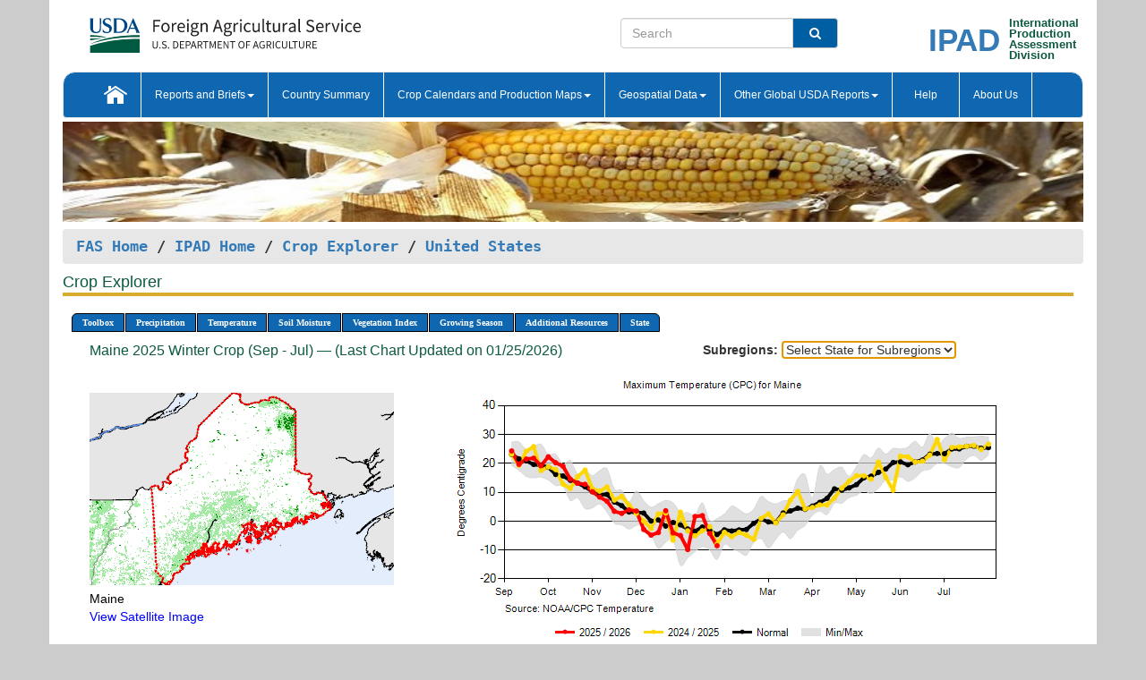

--- FILE ---
content_type: text/html; charset=utf-8
request_url: https://ipad.fas.usda.gov/cropexplorer/chart.aspx?regionid=us&nationalGraph=True&subrgnid=us_usa032&stateid=us_usa020&fctypeid=24&fcattributeid=5
body_size: 78815
content:

  
<!DOCTYPE html PUBLIC "-//W3C//DTD XHTML 1.0 Transitional//EN" "http://www.w3.org/TR/xhtml1/DTD/xhtml1-transitional.dtd">
<html xmlns="http://www.w3.org/1999/xhtml" xml:lang="en">
<head>
<title id="pageTitle">Crop Explorer - United States</title>
<meta http-equiv="Content-Type" content="text/html; charset=iso-8859-1" />
<meta name="title" content="Crop Explorer for Major Crop Regions - United States Department of Agriculture" />
<meta name="keywords" content="Crop forecasting, crop production, crop yield, crop area, commodity, drought, precipitation, temperature, soil moisture, crop stage, crop model, percent soil moisture, surface moisture, subsurface moisture, corn, wheat, spring wheat, Satellite Radar Altimetry, Global Reservoir, Lake Elevation Database" />
<meta name="language" value="en"/>
<meta name="agency" value="USDA"/>
<meta name="format" value="text/html"/>
<meta http-equiv="X-UA-Compatible" content="IE=edge, ie9, chrome=1">

<!------------------------------ END COMMNET THESE LINES------------------------------------------>
<style type="text/css">
#nav, nav ul {margin: 0; padding: 0; list-style: none;}
#nav a {display:block; width:auto; border: 1px solid black; text-decoration:none; background:#828494; color:#fff; font: bold 10px Verdana;}
#nav a:hover{background: #888; color: #fff;}
#nav li {float: left; position: relative; list-style: none; background-color: #c8c8c8;z-index:2;}
#nav li a {display: block; padding: 4px 11px; background: #828494; text-decoration: none; width: auto; color: #FFFFFF;}
#nav li a:hover {background: #828494; font: bold 10px Verdana; cursor: pointer;}
#nav li ul {margin:0; padding:0; position:absolute; left:0; display:none;}
#nav li ul li a {width:auto; padding:4px 10px; background:#FFF; color:black;}
#nav li ul li a:hover {background: #A52A2A;}
#nav li ul ul {left:9.9em; margin: -20px 0 0 10px;}
table tr td img {padding-left:2px;}
#nav li:hover > ul {display:block;}
.chartDisplay li {display:inline-block; }

.gsMenu li {display:inline-block; width:220px;}
.gsDate li {display:inline-block; width:250px;}
.ceMenu {width: auto;	border-right: 1px solid #fff; padding: 0; color: #fff;}
.ceMenuLeft {border-top-left-radius: 6px;border-right: 1px solid #fff;}
.ceMenuRight {border-top-right-radius: 6px;border-right: 1px solid #fff;}
</style>


<!----------- START ADD THIS SECTION FOR THE NEW TEMPLATE ---------------------------------------------->
	<link href="images/favicon.ico" rel="shortcut icon" type="image/vnd.microsoft.icon" />
	<link rel="stylesheet" href="stylesheets/bootstrap.min.css" />
	<link href="stylesheets/SiteCss.css" type="text/css" rel="stylesheet" media="all"/>
<!----------- END ADD THIS SECTION FOR THE NEW TEMPLATE ---------------------------------------------->

<script type="text/javascript" src="js/jquery-3.6.0.js"></script>
<script type="text/javascript" src="js/ce.js"></script>
<script type="text/javascript" src="js/google.js"></script>




<script type="text/javascript">
function _menu() {$(" #nav ul ").css({ display: "none" });$(" #nav li ").hover(function () { $(this).find('ul:first').css({ visibility: "visible", display: "none" }).show(10); }, function () { $(this).find('ul:first').css({ visibility: "hidden" }); });}$(document).ready(function () { _menu(); });
</script>

<script type="text/javascript">
    window.onload = function () {
        if (document.getElementById('o_subrgnid') != null) {
            document.getElementById('o_subrgnid').focus();
        }
    }; 
    function subrgnid_chgd(obj)
    {       
        var fvalue = obj.options[obj.selectedIndex].value;        
        if (fvalue != null && fvalue != "") {
            var section = document.getElementById("li_" + fvalue);
            if (section != null) {              
                section.scrollIntoView(false);
            }
            else {
                parent.location.href = fvalue;
            }
        }      
    } 
function doSearch(vsearch) {
	window.open('https://voyager.fas.usda.gov/voyager/navigo/search?sort=score%20desc&disp=D176678659AD&basemap=ESRI%20World%20Street%20Map&view=summary&sortdir=desc&place.op=within&q=' + vsearch, 'TextSearch');
}

</script>

</head>

<body dir="ltr" xml:lang="en" lang="en" style="background-color:#ccc;">

<div class="container" style="background-color:#fff;align:center;">
 <a id="top"></a>
		    <div class="row pageHeader">
            <div class="row">
                <div class="col-sm-6">
                     <div class="site-name__logo">
					 <em>
                                <a href="https://fas.usda.gov" target="_blank" title="FAS Home" aria-label="FAS Home" class="usa-logo__image">
                                </a>
                            </em>
                    </div>
			       </div>
					
		<div class="col-sm-6">
			<div class="col-sm-6">
                   	<form onsubmit="doSearch(this.vsearch.value); return false;">

						<div class="input-group">
							<input type="text" name="vsearch" class="form-control" placeholder="Search">
							 <span class="input-group-addon" style="background-color:#005ea2">
							 <button type="submit" class="btn-u" style="border:0;background:transparent;color:#fff;"><i class="fa fa-search"></i></button>
							 </span>
							</div>
							</form>
				    
			</div>
			<div class="col-sm-6">
                        <div style="margin-right:30px;">
						
						<div class="col-sm-9" style="padding-right:10px;">
							<a href="/ipad_home/Default.aspx" title="IPAD Home Page" alt="IPAD Home Page"><span class="site-name__logo_2" style="float:right;font-size:2.5em;padding-right:-15px;font-weight:bold;">IPAD</span></a>
						 </div>
						<div class="col-sm-3" style="padding:0">
							<a href="/Default.aspx" title="IPAD Home Page" alt=IPAD Home Page"><span class="site-name__main_2">International</span>
							<span class="site-name__main_2">Production </span>	
							<span class="site-name__main_2">Assessment </span>	
							<span class="site-name__main_2">Division</span></a>							
						 </div>						 
						</div>				
			</div>
				
			</div>

		</div>
	</div> <nav class="navbar navbar-default appMenu-bg">
            <div class="container-fluid">
                <div class="navbar-header">
                    <button type="button" class="navbar-toggle collapsed" data-bs-toggle="collapse" data-bs-target="#navbar" aria-controls="navbarText" aria-expanded="false" aria-label="Toggle navigation">
                    <span class="sr-only">Toggle navigation</span>
                    <span class="icon-bar"></span>
                    <span class="icon-bar"></span>
                    <span class="icon-bar"></span>
                    </button>
                </div>

<div id="navbar"class="collapse navbar-collapse">
                       <ul class="nav navbar-nav navbar-left appMenu" style="margin-bottom: 0">
                        <li class="nav-item"><a  href="/Default.aspx"><img src="/images/icon-home.png" /></a></li>
                        <li class="dropdown menuHover">
                            <a href="#" style="color:white">Reports and Briefs<b class="caret"></b></a>
                            <ul class="dropdown-menu" role="menu">
								<li class="menuHover"><a href="/search.aspx" title="Commodity Intelligence Reports (CIR)" alt="Commodity Intelligence Reports (CIR)">Commodity Intelligence Reports (CIR)</a></li>
								<li class="menuHover"><a href="https://www.fas.usda.gov/data/world-agricultural-production" target="_blank" title="World Agricultural Production (WAP) Circulars" alt="World Agricultural Production (WAP) Circulars">World Agricultural Production (WAP) Circulars</a></li>
							</ul>
						</li>
                        <li class="menuHover"><a style="color:white" href="/countrysummary/Default.aspx" title="Country Summary" alt="Country Summary">Country Summary</a></li>
                        <li class="dropdown menuHover">
                            <a href="#"  style="color:white">Crop Calendars and Production Maps<b class="caret"></b></a>
                             <ul class="dropdown-menu" role="menu">
									<li><a href="/ogamaps/cropcalendar.aspx"  title="Crop Calendars" alt="Crop Calendars">Crop Calendars</a></li>
									<li><a href="/ogamaps/cropproductionmaps.aspx"  title="Crop Production Map" alt="Crop Production Map">Crop Production Maps</a></li>
									<li><a href="/ogamaps/cropmapsandcalendars.aspx"  title="Monthly Crop Stage and Harvest Calendars" alt="Monthly Crop Stage and Harvest Calendars">Monthly Crop Stage and Harvest Calendars</a></li>								
									<li><a href="/ogamaps/Default.aspx" title="Monthly Production and Trade Maps" alt="Production and Trade Maps">Monthly Production and Trade Maps</a></li>			
							</ul>
                        </li>
                        <li class="dropdown menuHover">
                            <a href="#" style="color:white">Geospatial Data<b class="caret"></b></a>
                            <ul class="dropdown-menu" role="menu">
								<li><a href="/cropexplorer/Default.aspx" title="Crop Explorer">Crop Explorer</a></li>
                                <li><a href="/cropexplorer/cropview/Default.aspx" title="Commodity Explorer">Commodity Explorer</a></li>
							  	<li><a href="http://glam1.gsfc.nasa.gov" target="_blank" rel="noopener">Global Agricultural Monitoring (GLAM)</a></li>
								<li><a href="/cropexplorer/global_reservoir/Default.aspx" title="Global Reservoirs and Lakes Monitor (G-REALM)">Global Reservoirs and Lakes Monitor (G-REALM)</a></li>	
								<li><a href="https://geo.fas.usda.gov/GADAS/index.html" target="_blank" rel="noopener">Global Agricultural & Disaster Assesment System (GADAS)</a></li>
								<li><a href="/photo_gallery/pg_regions.aspx?regionid=eafrica" title="Geotag Photo Gallery">Geotag Photo Gallery</a></li>
								<li><a href="/monitormaps/CycloneMonitor" title="Tropical Cyclone Monitor Maps">Tropical Cyclone Monitor Maps</a></li>								
								<li><a href="/monitormaps/FloodMonitor" title="Automated Flooded Cropland Area Maps (AFCAM)">Automated Flooded Cropland Area Maps (AFCAM)</a></li>																			
                                <li><a href="https://gis.ipad.fas.usda.gov/WMOStationExplorer/" title="WMO Station Explorer" target="_blank" rel="noopener">WMO Station Explorer</a></li>
                                <li><a href="https://gis.ipad.fas.usda.gov/TropicalCycloneMonitor/"  title="Tropical Cyclone Monitor" target="_blank" rel="noopener">Tropical Cyclone Monitor</a></li>
                           </ul>
                        </li>
                         <li class="dropdown menuHover">
                            <a href="#" style="color:white">Other Global USDA Reports<b class="caret"></b></a>
                            <ul class="dropdown-menu" role="menu">
								<li><a href="https://www.usda.gov/oce/commodity/wasde/" target="_blank" rel="noopener" title="World Agricultural Supply and Demand Estimates" alt="World Agricultural Supply and Demand Estimates">World Agricultural Supply and Demand Estimates (WASDE)</a></li>			      
								<li><a href="https://www.usda.gov/oce/weather/pubs/Weekly/Wwcb/wwcb.pdf" title="USDA Weekly Weather and Crop Bulletin (NASS/WAOB)" alt="USDA Weekly Weather and Crop Bulletin (NASS/WAOB)">USDA Weekly Weather and Crop Bulletin (NASS/WAOB)</a>
								<li><a href="https://apps.fas.usda.gov/PSDOnline/app/index.html#/app/home" target="_blank" rel="noopener" title="PSD Online" alt="PSD Online">PSD Online</a> </li> 
								<li><a href="https://gain.fas.usda.gov/Pages/Default.aspx" target="_blank" rel="noopener" title="FAS Attache GAIN Reports" alt="FAS Attache GAIN Reports">FAS Attache GAIN Reports</a></li>	
								<li><a href="https://apps.fas.usda.gov/psdonline/app/index.html#/app/downloads?tabName=dataSets" target="_blank" rel="noopener" title="PSD Market and Trade Data" alt="PSD Market and Trade Data">PS&D Market and Trade Data</a></li>						
								
						</ul>
                        </li>
						<li class="menuHover"><a style="color:white" href="/cropexplorer/ce_help.aspx" title="Help" alt="Help">&nbsp; &nbsp;Help &nbsp;&nbsp; </a></li> 
                        <li class="menuHover"><a style="color:white" href="/cropexplorer/ce_contact.aspx" title="About Us" alt="About Us">About Us</a></li>
						  
					</ul>
                </div>
                <!--/.nav-collapse -->
            </div>
            <!--/.container-fluid -->
        </nav>  
			  
			<!-- ------- START Slider Image ------------------------------------------------------------------------------------->
			<div class="row">
			<div class="col-sm-12">
				<div class="ng-scope">        
						<a href="/photo_gallery/pg_details.aspx?regionid=eafrica&FileName=IMG_3014&PhotoTitle=Red%20Sorghum"><img src="images/data_analysis_header.jpg" alt="" name="FAS Data Analysis Header" id="banner-show" title="" style="width:100%" /></a>               
				</div>   
			</div>     
			</div>
			<!-- ------- END Slider Image ------------------------------------------------------------------------------------->
			<!--- ------------------------------------------- BREADCRUMB STARTS HERE ------------------------------------------>
			<!----------------------------------------------------------------------------------------------------------------->
			<div class="breadcrumb" style="margin-top:.5em;">
						<table id="breadCrumb">
						<tbody>
						<tr>
							<td width="45%" align="left">
							<a href="https://www.fas.usda.gov/">FAS Home</a> / 
							<a href="/Default.aspx">IPAD Home</a> / 
							<a href="Default.aspx">Crop Explorer</a> /
              <a href="imageview.aspx?regionid=us" title="Most Recent Data">United States</a> 
							</td>
							<td width="3%"></td>
						</tr>
					</tbody>
					</table>
			</div>
			<!------------------------------------------------- END BREADCRUMB --------------------------------------------------->
            <!----------------------------------------------- START CONTENT AREA------------------------------------------------>
	<div class="tab-pane active" id="tab1"  >	
        <h1 class="pane-title">Crop Explorer </h1>        
        <div class="container-fluid" >
			<div class="col-sm-12" style="margin-left:-20px;">
				<ul id="nav">
					<li class="ceMenuLeft"><a href="#" style="border-top-left-radius: 6px;background-color: #0e67b0;">Toolbox</a>
<ul>
<li><a href="Default.aspx" style="width:160px;">Home</a></li>
<li><a href="datasources.aspx" style="width:160px;">Data Sources</a></li>
<li><a href="imageview.aspx?regionid=us" style="width:160px;">Most Recent Data</a></li>
</ul>
</li>

					<li class="ceMenu"><a href="#" style="background-color: #0e67b0;">Precipitation</a>
<ul>
<li><a href="chart.aspx?regionid=us&nationalGraph=True&subrgnid=us_usa032&stateid=us_usa020&fctypeid=60&fcattributeid=1" style="width:380px;">Moving Precipitation and Cumulative Precipitation (Pentad)</a></li>
<li><a href="chart.aspx?regionid=us&nationalGraph=True&subrgnid=us_usa032&stateid=us_usa020&fctypeid=75&fcattributeid=45" style="width:380px;">Consecutive Dry Days</a></li>
<li><a href="chart.aspx?regionid=us&nationalGraph=True&subrgnid=us_usa032&stateid=us_usa020&fctypeid=28&fcattributeid=1" style="width:380px;">Snow Depth and Snow Cover</a></li>
</ul>
</li>

					<li class="ceMenu"><a href="#" style="background-color: #0e67b0;">Temperature</a>
<ul>
<li><a href="chart.aspx?regionid=us&nationalGraph=True&subrgnid=us_usa032&stateid=us_usa020&fctypeid=24&fcattributeid=1" style="width:200px;">Average Temperature</a></li>
<li><a href="chart.aspx?regionid=us&nationalGraph=True&subrgnid=us_usa032&stateid=us_usa020&fctypeid=24&fcattributeid=5" style="width:200px;">Maximum Temperature</a></li>
<li><a href="chart.aspx?regionid=us&nationalGraph=True&subrgnid=us_usa032&stateid=us_usa020&fctypeid=24&fcattributeid=6" style="width:200px;">Minimum Temperature</a></li>
<li><a href="chart.aspx?regionid=us&nationalGraph=True&subrgnid=us_usa032&stateid=us_usa020&fctypeid=72&fcattributeid=2" style="width:200px;">Heat Damage and Stress</a></li>
</ul>
</li>

					<li class="ceMenu"><a href="#" style="background-color: #0e67b0;">Soil Moisture</a>
<ul>
<li><a href="chart.aspx?regionid=us&nationalGraph=True&subrgnid=us_usa032&stateid=us_usa020&fctypeid=19&fcattributeid=10" style="width:220px;">Soil Moisture (CPC Leaky Bucket)</a></li>
<li><a href="chart.aspx?regionid=us&nationalGraph=True&subrgnid=us_usa032&stateid=us_usa020&fctypeid=19&fcattributeid=9" style="width:220px;">Percent Soil Moisture</a></li>
<li><a href="chart.aspx?regionid=us&nationalGraph=True&subrgnid=us_usa032&stateid=us_usa020&fctypeid=19&fcattributeid=1" style="width:220px;">Surface Soil Moisture</a></li>
<li><a href="chart.aspx?regionid=us&nationalGraph=True&subrgnid=us_usa032&stateid=us_usa020&fctypeid=19&fcattributeid=7" style="width:220px;">Subsurface Soil Moisture</a></li>
</ul>
</li>

					<li class="ceMenu"><a href="#" style="background-color: #0e67b0;">Vegetation Index</a>
<ul>
<li><a href="chart.aspx?regionid=us&nationalGraph=True&subrgnid=us_usa032&stateid=us_usa020&fctypeid=47&fcattributeid=1" style="width:150px;">NDVI (MODIS-Terra)</a></li>
</ul>
</li>

					
					
					<li class="ceMenu"><a href="#" style="background-color: #0e67b0;">Growing Season</a>
<ul>
<li><a href="chart.aspx?regionid=us&ftypeid=47&fattributeid=1&fctypeid=24&fcattributeid=5&startdate=9%2f1%2f2025&enddate=7%2f31%2f2026&stateid=us_usa020&nationalGraph=True" style="width: 220px;">2025 Winter Crop (Sep - Jul)</a></li>
<li><a href="chart.aspx?regionid=us&ftypeid=47&fattributeid=1&fctypeid=24&fcattributeid=5&startdate=3%2f1%2f2025&enddate=11%2f30%2f2025&stateid=us_usa020&nationalGraph=True" style="width: 220px;">2025 Summer Crop (Mar - Nov)</a></li>
<li><a href="chart.aspx?regionid=us&ftypeid=47&fattributeid=1&fctypeid=24&fcattributeid=5&startdate=9%2f1%2f2024&enddate=7%2f31%2f2025&stateid=us_usa020&nationalGraph=True" style="width: 220px;">2024 Winter Crop (Sep - Jul)</a></li>
<li><a href="chart.aspx?regionid=us&ftypeid=47&fattributeid=1&fctypeid=24&fcattributeid=5&startdate=3%2f1%2f2024&enddate=11%2f30%2f2024&stateid=us_usa020&nationalGraph=True" style="width: 220px;">2024 Summer Crop (Mar - Nov)</a></li>
<li><a href="chart.aspx?regionid=us&ftypeid=47&fattributeid=1&fctypeid=24&fcattributeid=5&startdate=9%2f1%2f2023&enddate=7%2f31%2f2024&stateid=us_usa020&nationalGraph=True" style="width: 220px;">2023 Winter Crop (Sep - Jul)</a></li>
<li><a href="chart.aspx?regionid=us&ftypeid=47&fattributeid=1&fctypeid=24&fcattributeid=5&startdate=3%2f1%2f2023&enddate=11%2f30%2f2023&stateid=us_usa020&nationalGraph=True" style="width: 220px;">2023 Summer Crop (Mar - Nov)</a></li>
</ul>
</li>

					<li class="ceMenu"><a href="#" style="background-color: #0e67b0;">Additional Resources</a>
<ul>
<li><a href="util/new_get_psd_data.aspx?regionid=us" style="width:130px;" onclick="window.open(this.href,this.target,&#39;channelmode =1,resizable=1,scrollbars=1,toolbar=no,menubar=no,location=no,status=yes&#39;);return false;">Area, Yield and Production</a></li>
<li><a href="pecad_stories.aspx?regionid=us&ftype=prodbriefs" style="width:130px;" onclick="window.open(this.href,this.target,&#39;channelmode =1,resizable=1,scrollbars=1,toolbar=no,menubar=no,location=no,status=yes&#39;);return false;">WAP Production Briefs</a></li>
<li><a href="pecad_stories.aspx?regionid=us&ftype=topstories" style="width:130px;" onclick="window.open(this.href,this.target,&#39;channelmode =1,resizable=1,scrollbars=1,toolbar=no,menubar=no,location=no,status=yes&#39;);return false;">Commodity Intelligence Reports</a></li>
<li><a href="/countrysummary/default.aspx?id=US" style="width:130px;" onclick="window.open(this.href,this.target,&#39;channelmode =1,resizable=1,scrollbars=1,toolbar=no,menubar=no,location=no,status=yes&#39;);return false;">Country Summary</a></li>
<li><a href="/photo_gallery/pg_regions.aspx?regionid=us" style="width:130px;" onclick="window.open(this.href,this.target,&#39;channelmode =1,resizable=1,scrollbars=1,toolbar=no,menubar=no,location=no,status=yes&#39;);return false;">Geotag Photo Gallery</a></li><li><a href="/rssiws/al/crop_calendar/us.aspx" style="width:130px;" onclick="window.open(this.href,this.target,&#39;channelmode =1,resizable=1,scrollbars=1,toolbar=no,menubar=no,location=no,status=yes&#39;);return false;">Crop Calendar</a></li><li><a href="/rssiws/al/us_cropprod.aspx" style="width:130px;" onclick="window.open(this.href,this.target,&#39;channelmode =1,resizable=1,scrollbars=1,toolbar=no,menubar=no,location=no,status=yes&#39;);return false;">Crop Production Maps</a></li></ul>
</li>

					<li class="ceMenuRight"><a href="#" style="border-top-right-radius:6px; background-color: #0e67b0;">State</a>
<ul>
<li><a href="chart.aspx?regionid=us&ftypeid=47&fattributeid=1&fctypeid=24&fcattributeid=5&stateid=us_usa001" style="width:100px;">Alabama</a></li>
<li><a href="chart.aspx?regionid=us&ftypeid=47&fattributeid=1&fctypeid=24&fcattributeid=5&stateid=us_usa002" style="width:100px;">Alaska</a></li>
<li><a href="chart.aspx?regionid=us&ftypeid=47&fattributeid=1&fctypeid=24&fcattributeid=5&stateid=us_usa003" style="width:100px;">Arizona</a></li>
<li><a href="chart.aspx?regionid=us&ftypeid=47&fattributeid=1&fctypeid=24&fcattributeid=5&stateid=us_usa004" style="width:100px;">Arkansas</a></li>
<li><a href="chart.aspx?regionid=us&ftypeid=47&fattributeid=1&fctypeid=24&fcattributeid=5&stateid=us_usa005" style="width:100px;">California</a></li>
<li><a href="chart.aspx?regionid=us&ftypeid=47&fattributeid=1&fctypeid=24&fcattributeid=5&stateid=us_usa006" style="width:100px;">Colorado</a></li>
<li><a href="chart.aspx?regionid=us&ftypeid=47&fattributeid=1&fctypeid=24&fcattributeid=5&stateid=us_usa007" style="width:100px;">Connecticut</a></li>
<li><a href="chart.aspx?regionid=us&ftypeid=47&fattributeid=1&fctypeid=24&fcattributeid=5&stateid=us_usa008" style="width:100px;">Delaware</a></li>
<li><a href="chart.aspx?regionid=us&ftypeid=47&fattributeid=1&fctypeid=24&fcattributeid=5&stateid=us_usa009" style="width:100px;">District of Columbia</a></li>
<li><a href="chart.aspx?regionid=us&ftypeid=47&fattributeid=1&fctypeid=24&fcattributeid=5&stateid=us_usa010" style="width:100px;">Florida</a></li>
<li><a href="chart.aspx?regionid=us&ftypeid=47&fattributeid=1&fctypeid=24&fcattributeid=5&stateid=us_usa011" style="width:100px;">Georgia</a></li>
<li><a href="chart.aspx?regionid=us&ftypeid=47&fattributeid=1&fctypeid=24&fcattributeid=5&stateid=us_usa013" style="width:100px;">Idaho</a></li>
<li><a href="chart.aspx?regionid=us&ftypeid=47&fattributeid=1&fctypeid=24&fcattributeid=5&stateid=us_usa014" style="width:100px;">Illinois</a></li>
<li><a href="chart.aspx?regionid=us&ftypeid=47&fattributeid=1&fctypeid=24&fcattributeid=5&stateid=us_usa015" style="width:100px;">Indiana</a></li>
<li><a href="chart.aspx?regionid=us&ftypeid=47&fattributeid=1&fctypeid=24&fcattributeid=5&stateid=us_usa016" style="width:100px;">Iowa</a></li>
<li><a href="chart.aspx?regionid=us&ftypeid=47&fattributeid=1&fctypeid=24&fcattributeid=5&stateid=us_usa017" style="width:100px;">Kansas</a></li>
<li><a href="chart.aspx?regionid=us&ftypeid=47&fattributeid=1&fctypeid=24&fcattributeid=5&stateid=us_usa018" style="width:100px;">Kentucky</a></li>
<li><a href="chart.aspx?regionid=us&ftypeid=47&fattributeid=1&fctypeid=24&fcattributeid=5&stateid=us_usa019" style="width:100px;">Louisiana</a></li>
<li><a href="chart.aspx?regionid=us&ftypeid=47&fattributeid=1&fctypeid=24&fcattributeid=5&stateid=us_usa020" style="width:100px;">Maine</a></li>
<li><a href="chart.aspx?regionid=us&ftypeid=47&fattributeid=1&fctypeid=24&fcattributeid=5&stateid=us_usa021" style="width:100px;">Maryland</a></li>
<li><a href="chart.aspx?regionid=us&ftypeid=47&fattributeid=1&fctypeid=24&fcattributeid=5&stateid=us_usa022" style="width:100px;">Massachusetts</a></li>
<li><a href="chart.aspx?regionid=us&ftypeid=47&fattributeid=1&fctypeid=24&fcattributeid=5&stateid=us_usa023" style="width:100px;">Michigan</a></li>
<li><a href="chart.aspx?regionid=us&ftypeid=47&fattributeid=1&fctypeid=24&fcattributeid=5&stateid=us_usa024" style="width:100px;">Minnesota</a></li>
<li><a href="chart.aspx?regionid=us&ftypeid=47&fattributeid=1&fctypeid=24&fcattributeid=5&stateid=us_usa025" style="width:100px;">Mississippi</a></li>
<li><a href="chart.aspx?regionid=us&ftypeid=47&fattributeid=1&fctypeid=24&fcattributeid=5&stateid=us_usa026" style="width:100px;">Missouri</a></li>
<li><a href="chart.aspx?regionid=us&ftypeid=47&fattributeid=1&fctypeid=24&fcattributeid=5&stateid=us_usa027" style="width:100px;">Montana</a></li>
<li><a href="chart.aspx?regionid=us&ftypeid=47&fattributeid=1&fctypeid=24&fcattributeid=5&stateid=us_usa028" style="width:100px;">Nebraska</a></li>
<li><a href="chart.aspx?regionid=us&ftypeid=47&fattributeid=1&fctypeid=24&fcattributeid=5&stateid=us_usa029" style="width:100px;">Nevada</a></li>
<li><a href="chart.aspx?regionid=us&ftypeid=47&fattributeid=1&fctypeid=24&fcattributeid=5&stateid=us_usa030" style="width:100px;">New Hampshire</a></li>
<li><a href="chart.aspx?regionid=us&ftypeid=47&fattributeid=1&fctypeid=24&fcattributeid=5&stateid=us_usa031" style="width:100px;">New Jersey</a></li>
<li><a href="chart.aspx?regionid=us&ftypeid=47&fattributeid=1&fctypeid=24&fcattributeid=5&stateid=us_usa032" style="width:100px;">New Mexico</a></li>
<li><a href="chart.aspx?regionid=us&ftypeid=47&fattributeid=1&fctypeid=24&fcattributeid=5&stateid=us_usa033" style="width:100px;">New York</a></li>
<li><a href="chart.aspx?regionid=us&ftypeid=47&fattributeid=1&fctypeid=24&fcattributeid=5&stateid=us_usa034" style="width:100px;">North Carolina</a></li>
<li><a href="chart.aspx?regionid=us&ftypeid=47&fattributeid=1&fctypeid=24&fcattributeid=5&stateid=us_usa035" style="width:100px;">North Dakota</a></li>
<li><a href="chart.aspx?regionid=us&ftypeid=47&fattributeid=1&fctypeid=24&fcattributeid=5&stateid=us_usa036" style="width:100px;">Ohio</a></li>
<li><a href="chart.aspx?regionid=us&ftypeid=47&fattributeid=1&fctypeid=24&fcattributeid=5&stateid=us_usa037" style="width:100px;">Oklahoma</a></li>
<li><a href="chart.aspx?regionid=us&ftypeid=47&fattributeid=1&fctypeid=24&fcattributeid=5&stateid=us_usa038" style="width:100px;">Oregon</a></li>
<li><a href="chart.aspx?regionid=us&ftypeid=47&fattributeid=1&fctypeid=24&fcattributeid=5&stateid=us_usa039" style="width:100px;">Pennsylvania</a></li>
<li><a href="chart.aspx?regionid=us&ftypeid=47&fattributeid=1&fctypeid=24&fcattributeid=5&stateid=us_usa041" style="width:100px;">South Carolina</a></li>
<li><a href="chart.aspx?regionid=us&ftypeid=47&fattributeid=1&fctypeid=24&fcattributeid=5&stateid=us_usa042" style="width:100px;">South Dakota</a></li>
<li><a href="chart.aspx?regionid=us&ftypeid=47&fattributeid=1&fctypeid=24&fcattributeid=5&stateid=us_usa043" style="width:100px;">Tennessee</a></li>
<li><a href="chart.aspx?regionid=us&ftypeid=47&fattributeid=1&fctypeid=24&fcattributeid=5&stateid=us_usa044" style="width:100px;">Texas</a></li>
<li><a href="chart.aspx?regionid=us&ftypeid=47&fattributeid=1&fctypeid=24&fcattributeid=5&stateid=us_usa045" style="width:100px;">Utah</a></li>
<li><a href="chart.aspx?regionid=us&ftypeid=47&fattributeid=1&fctypeid=24&fcattributeid=5&stateid=us_usa046" style="width:100px;">Vermont</a></li>
<li><a href="chart.aspx?regionid=us&ftypeid=47&fattributeid=1&fctypeid=24&fcattributeid=5&stateid=us_usa047" style="width:100px;">Virginia</a></li>
<li><a href="chart.aspx?regionid=us&ftypeid=47&fattributeid=1&fctypeid=24&fcattributeid=5&stateid=us_usa048" style="width:100px;">Washington</a></li>
<li><a href="chart.aspx?regionid=us&ftypeid=47&fattributeid=1&fctypeid=24&fcattributeid=5&stateid=us_usa049" style="width:100px;">West Virginia</a></li>
<li><a href="chart.aspx?regionid=us&ftypeid=47&fattributeid=1&fctypeid=24&fcattributeid=5&stateid=us_usa050" style="width:100px;">Wisconsin</a></li>
<li><a href="chart.aspx?regionid=us&ftypeid=47&fattributeid=1&fctypeid=24&fcattributeid=5&stateid=us_usa051" style="width:100px;">Wyoming</a></li>
</ul>
</li>

				</ul>
			</div>		
			<div class="col-sm-12" >		
				<div class="col-md-12" style="margin-top:10px;margin-left:-30px;"><div class="col-md-8" style="font-size:16px; color:#0b5941;">Maine&nbsp;2025 Winter Crop (Sep - Jul) &mdash; (Last Chart Updated on 01/25/2026)</div><div><strong>Subregions:</strong>&nbsp;<select name="o_subrgnid" id="o_subrgnid"  onfocus="subrgnid_chgd(this); "  onchange="return subrgnid_chgd(this)">
<option value="">Select State for Subregions</option>
<option value="us_usa020">Maine</option>
</select>
</div><div class="col-md-12" style="margin-top:10px;"></div></div>
				<div style="margin-top:10px;"><div class="row"><div class="col-md-4" style="margin-top:25px;"><a href="javascript:open_map('','us_usa020','45','45');" id="gisMap_us_usa020"><img src="https://ipad.fas.usda.gov/rssiws/images/us/insets/us_usa020_gadm.png" alt="Maine" border="0" /></a><div style="color: black;margin-top:5px;"><span class='BodyTextBlackBold'>Maine</span><br /><a href="javascript:void(0);" style="color:blue; text-decoration:none;" class="BodyTextBlue" onclick="javascript:open_map(&#39;&#39;,&#39;us_usa020&#39;,&#39;45&#39;,&#39;45&#39;);">View Satellite Image</a></div></div><div class="col-md-8" style="float:right;"><img id="ctl193" onclick="open_print_win(&#39;print_chart.aspx?regionid=us&amp;subrgnid=us_usa020&amp;startdate=9/1/2025&amp;enddate=7/31/2026&amp;fctypeid=24&amp;fcattributeid=5&amp;legendid=2018&amp;cntryid=&amp;stateid=us_usa020&amp;cropid=&#39;);" src="/cropexplorer/ChartImg.axd?i=charts_0/chart_0_2373.png&amp;g=7164c35f18ad4cf79438ef60354eae4b" alt="" usemap="#ctl193ImageMap" style="height:315px;width:650px;border-width:0px;" />
<map name="ctl193ImageMap" id="ctl193ImageMap">

	<area shape="circle" coords="330,195,3" title="	
Date: Jan 25
Value: -8.47" alt="	
Date: Jan 25
Value: -8.47" />
	<area shape="circle" coords="322,182,3" title="	
Date: Jan 20
Value: -4.23" alt="	
Date: Jan 20
Value: -4.23" />
	<area shape="circle" coords="314,162,3" title="	
Date: Jan 15
Value: 1.94" alt="	
Date: Jan 15
Value: 1.94" />
	<area shape="circle" coords="306,163,3" title="	
Date: Jan 10
Value: 1.64" alt="	
Date: Jan 10
Value: 1.64" />
	<area shape="circle" coords="298,200,3" title="	
Date: Jan 05
Value: -9.8" alt="	
Date: Jan 05
Value: -9.8" />
	<area shape="circle" coords="289,184,3" title="	
Date: Dec 31
Value: -4.93" alt="	
Date: Dec 31
Value: -4.93" />
	<area shape="circle" coords="281,181,3" title="	
Date: Dec 25
Value: -4.05" alt="	
Date: Dec 25
Value: -4.05" />
	<area shape="circle" coords="273,156,3" title="	
Date: Dec 20
Value: 3.63" alt="	
Date: Dec 20
Value: 3.63" />
	<area shape="circle" coords="265,181,3" title="	
Date: Dec 15
Value: -3.91" alt="	
Date: Dec 15
Value: -3.91" />
	<area shape="circle" coords="257,183,3" title="	
Date: Dec 10
Value: -4.82" alt="	
Date: Dec 10
Value: -4.82" />
	<area shape="circle" coords="248,177,3" title="	
Date: Dec 05
Value: -2.84" alt="	
Date: Dec 05
Value: -2.84" />
	<area shape="circle" coords="240,157,3" title="	
Date: Nov 30
Value: 3.51" alt="	
Date: Nov 30
Value: 3.51" />
	<area shape="circle" coords="232,155,3" title="	
Date: Nov 25
Value: 3.9" alt="	
Date: Nov 25
Value: 3.9" />
	<area shape="circle" coords="224,159,3" title="	
Date: Nov 20
Value: 2.7" alt="	
Date: Nov 20
Value: 2.7" />
	<area shape="circle" coords="216,157,3" title="	
Date: Nov 15
Value: 3.43" alt="	
Date: Nov 15
Value: 3.43" />
	<area shape="circle" coords="207,146,3" title="	
Date: Nov 10
Value: 6.93" alt="	
Date: Nov 10
Value: 6.93" />
	<area shape="circle" coords="199,141,3" title="	
Date: Nov 05
Value: 8.37" alt="	
Date: Nov 05
Value: 8.37" />
	<area shape="circle" coords="191,135,3" title="	
Date: Oct 31
Value: 10.22" alt="	
Date: Oct 31
Value: 10.22" />
	<area shape="circle" coords="183,127,3" title="	
Date: Oct 25
Value: 12.77" alt="	
Date: Oct 25
Value: 12.77" />
	<area shape="circle" coords="175,125,3" title="	
Date: Oct 20
Value: 13.15" alt="	
Date: Oct 20
Value: 13.15" />
	<area shape="circle" coords="166,121,3" title="	
Date: Oct 15
Value: 14.55" alt="	
Date: Oct 15
Value: 14.55" />
	<area shape="circle" coords="158,106,3" title="	
Date: Oct 10
Value: 19.05" alt="	
Date: Oct 10
Value: 19.05" />
	<area shape="circle" coords="150,103,3" title="	
Date: Oct 05
Value: 20.24" alt="	
Date: Oct 05
Value: 20.24" />
	<area shape="circle" coords="142,96,3" title="	
Date: Sep 30
Value: 22.28" alt="	
Date: Sep 30
Value: 22.28" />
	<area shape="circle" coords="134,106,3" title="	
Date: Sep 25
Value: 19.21" alt="	
Date: Sep 25
Value: 19.21" />
	<area shape="circle" coords="125,97,3" title="	
Date: Sep 20
Value: 21.81" alt="	
Date: Sep 20
Value: 21.81" />
	<area shape="circle" coords="117,98,3" title="	
Date: Sep 15
Value: 21.51" alt="	
Date: Sep 15
Value: 21.51" />
	<area shape="circle" coords="109,104,3" title="	
Date: Sep 10
Value: 19.7" alt="	
Date: Sep 10
Value: 19.7" />
	<area shape="circle" coords="101,89,3" title="	
Date: Sep 05
Value: 24.32" alt="	
Date: Sep 05
Value: 24.32" />
	<area shape="circle" coords="634,82,3" title="	
Date: Jul 31
Value: 26.66" alt="	
Date: Jul 31
Value: 26.66" />
	<area shape="circle" coords="625,88,3" title="	
Date: Jul 25
Value: 24.87" alt="	
Date: Jul 25
Value: 24.87" />
	<area shape="circle" coords="617,83,3" title="	
Date: Jul 20
Value: 26.2" alt="	
Date: Jul 20
Value: 26.2" />
	<area shape="circle" coords="609,84,3" title="	
Date: Jul 15
Value: 25.95" alt="	
Date: Jul 15
Value: 25.95" />
	<area shape="circle" coords="601,85,3" title="	
Date: Jul 10
Value: 25.69" alt="	
Date: Jul 10
Value: 25.69" />
	<area shape="circle" coords="593,85,3" title="	
Date: Jul 05
Value: 25.54" alt="	
Date: Jul 05
Value: 25.54" />
	<area shape="circle" coords="584,99,3" title="	
Date: Jun 30
Value: 21.28" alt="	
Date: Jun 30
Value: 21.28" />
	<area shape="circle" coords="576,77,3" title="	
Date: Jun 25
Value: 28.28" alt="	
Date: Jun 25
Value: 28.28" />
	<area shape="circle" coords="568,94,3" title="	
Date: Jun 20
Value: 22.91" alt="	
Date: Jun 20
Value: 22.91" />
	<area shape="circle" coords="560,101,3" title="	
Date: Jun 15
Value: 20.77" alt="	
Date: Jun 15
Value: 20.77" />
	<area shape="circle" coords="552,102,3" title="	
Date: Jun 10
Value: 20.46" alt="	
Date: Jun 10
Value: 20.46" />
	<area shape="circle" coords="543,96,3" title="	
Date: Jun 05
Value: 22.29" alt="	
Date: Jun 05
Value: 22.29" />
	<area shape="circle" coords="535,95,3" title="	
Date: May 31
Value: 22.49" alt="	
Date: May 31
Value: 22.49" />
	<area shape="circle" coords="527,133,3" title="	
Date: May 25
Value: 10.71" alt="	
Date: May 25
Value: 10.71" />
	<area shape="circle" coords="519,119,3" title="	
Date: May 20
Value: 15.18" alt="	
Date: May 20
Value: 15.18" />
	<area shape="circle" coords="511,102,3" title="	
Date: May 15
Value: 20.49" alt="	
Date: May 15
Value: 20.49" />
	<area shape="circle" coords="502,121,3" title="	
Date: May 10
Value: 14.58" alt="	
Date: May 10
Value: 14.58" />
	<area shape="circle" coords="494,117,3" title="	
Date: May 05
Value: 15.71" alt="	
Date: May 05
Value: 15.71" />
	<area shape="circle" coords="486,117,3" title="	
Date: Apr 30
Value: 15.74" alt="	
Date: Apr 30
Value: 15.74" />
	<area shape="circle" coords="478,123,3" title="	
Date: Apr 25
Value: 13.88" alt="	
Date: Apr 25
Value: 13.88" />
	<area shape="circle" coords="470,131,3" title="	
Date: Apr 20
Value: 11.43" alt="	
Date: Apr 20
Value: 11.43" />
	<area shape="circle" coords="461,142,3" title="	
Date: Apr 15
Value: 8.06" alt="	
Date: Apr 15
Value: 8.06" />
	<area shape="circle" coords="453,150,3" title="	
Date: Apr 10
Value: 5.62" alt="	
Date: Apr 10
Value: 5.62" />
	<area shape="circle" coords="445,150,3" title="	
Date: Apr 05
Value: 5.65" alt="	
Date: Apr 05
Value: 5.65" />
	<area shape="circle" coords="437,153,3" title="	
Date: Mar 31
Value: 4.76" alt="	
Date: Mar 31
Value: 4.76" />
	<area shape="circle" coords="429,154,3" title="	
Date: Mar 25
Value: 4.25" alt="	
Date: Mar 25
Value: 4.25" />
	<area shape="circle" coords="420,135,3" title="	
Date: Mar 20
Value: 10.3" alt="	
Date: Mar 20
Value: 10.3" />
	<area shape="circle" coords="412,144,3" title="	
Date: Mar 15
Value: 7.32" alt="	
Date: Mar 15
Value: 7.32" />
	<area shape="circle" coords="404,161,3" title="	
Date: Mar 10
Value: 2.22" alt="	
Date: Mar 10
Value: 2.22" />
	<area shape="circle" coords="396,170,3" title="	
Date: Mar 05
Value: -0.54" alt="	
Date: Mar 05
Value: -0.54" />
	<area shape="circle" coords="388,160,3" title="	
Date: Feb 28
Value: 2.55" alt="	
Date: Feb 28
Value: 2.55" />
	<area shape="circle" coords="379,165,3" title="	
Date: Feb 25
Value: 0.95" alt="	
Date: Feb 25
Value: 0.95" />
	<area shape="circle" coords="371,188,3" title="	
Date: Feb 20
Value: -6.27" alt="	
Date: Feb 20
Value: -6.27" />
	<area shape="circle" coords="363,183,3" title="	
Date: Feb 15
Value: -4.8" alt="	
Date: Feb 15
Value: -4.8" />
	<area shape="circle" coords="355,180,3" title="	
Date: Feb 10
Value: -3.86" alt="	
Date: Feb 10
Value: -3.86" />
	<area shape="circle" coords="347,185,3" title="	
Date: Feb 05
Value: -5.34" alt="	
Date: Feb 05
Value: -5.34" />
	<area shape="circle" coords="339,180,3" title="	
Date: Jan 31
Value: -3.83" alt="	
Date: Jan 31
Value: -3.83" />
	<area shape="circle" coords="330,193,3" title="	
Date: Jan 25
Value: -7.89" alt="	
Date: Jan 25
Value: -7.89" />
	<area shape="circle" coords="322,174,3" title="	
Date: Jan 20
Value: -1.9" alt="	
Date: Jan 20
Value: -1.9" />
	<area shape="circle" coords="314,179,3" title="	
Date: Jan 15
Value: -3.29" alt="	
Date: Jan 15
Value: -3.29" />
	<area shape="circle" coords="306,184,3" title="	
Date: Jan 10
Value: -5.03" alt="	
Date: Jan 10
Value: -5.03" />
	<area shape="circle" coords="298,179,3" title="	
Date: Jan 05
Value: -3.32" alt="	
Date: Jan 05
Value: -3.32" />
	<area shape="circle" coords="289,158,3" title="	
Date: Dec 31
Value: 3.15" alt="	
Date: Dec 31
Value: 3.15" />
	<area shape="circle" coords="281,189,3" title="	
Date: Dec 25
Value: -6.54" alt="	
Date: Dec 25
Value: -6.54" />
	<area shape="circle" coords="273,159,3" title="	
Date: Dec 20
Value: 2.83" alt="	
Date: Dec 20
Value: 2.83" />
	<area shape="circle" coords="265,160,3" title="	
Date: Dec 15
Value: 2.56" alt="	
Date: Dec 15
Value: 2.56" />
	<area shape="circle" coords="257,176,3" title="	
Date: Dec 10
Value: -2.49" alt="	
Date: Dec 10
Value: -2.49" />
	<area shape="circle" coords="248,168,3" title="	
Date: Dec 05
Value: 0.07" alt="	
Date: Dec 05
Value: 0.07" />
	<area shape="circle" coords="240,159,3" title="	
Date: Nov 30
Value: 2.7" alt="	
Date: Nov 30
Value: 2.7" />
	<area shape="circle" coords="232,150,3" title="	
Date: Nov 25
Value: 5.56" alt="	
Date: Nov 25
Value: 5.56" />
	<area shape="circle" coords="224,140,3" title="	
Date: Nov 20
Value: 8.62" alt="	
Date: Nov 20
Value: 8.62" />
	<area shape="circle" coords="216,144,3" title="	
Date: Nov 15
Value: 7.32" alt="	
Date: Nov 15
Value: 7.32" />
	<area shape="circle" coords="207,130,3" title="	
Date: Nov 10
Value: 11.86" alt="	
Date: Nov 10
Value: 11.86" />
	<area shape="circle" coords="199,134,3" title="	
Date: Nov 05
Value: 10.4" alt="	
Date: Nov 05
Value: 10.4" />
	<area shape="circle" coords="191,131,3" title="	
Date: Oct 31
Value: 11.28" alt="	
Date: Oct 31
Value: 11.28" />
	<area shape="circle" coords="183,111,3" title="	
Date: Oct 25
Value: 17.7" alt="	
Date: Oct 25
Value: 17.7" />
	<area shape="circle" coords="175,118,3" title="	
Date: Oct 20
Value: 15.4" alt="	
Date: Oct 20
Value: 15.4" />
	<area shape="circle" coords="166,131,3" title="	
Date: Oct 15
Value: 11.35" alt="	
Date: Oct 15
Value: 11.35" />
	<area shape="circle" coords="158,126,3" title="	
Date: Oct 10
Value: 12.86" alt="	
Date: Oct 10
Value: 12.86" />
	<area shape="circle" coords="150,110,3" title="	
Date: Oct 05
Value: 17.89" alt="	
Date: Oct 05
Value: 17.89" />
	<area shape="circle" coords="142,107,3" title="	
Date: Sep 30
Value: 18.82" alt="	
Date: Sep 30
Value: 18.82" />
	<area shape="circle" coords="134,111,3" title="	
Date: Sep 25
Value: 17.52" alt="	
Date: Sep 25
Value: 17.52" />
	<area shape="circle" coords="125,85,3" title="	
Date: Sep 20
Value: 25.8" alt="	
Date: Sep 20
Value: 25.8" />
	<area shape="circle" coords="117,90,3" title="	
Date: Sep 15
Value: 24.2" alt="	
Date: Sep 15
Value: 24.2" />
	<area shape="circle" coords="109,105,3" title="	
Date: Sep 10
Value: 19.36" alt="	
Date: Sep 10
Value: 19.36" />
	<area shape="circle" coords="101,93,3" title="	
Date: Sep 05
Value: 23.18" alt="	
Date: Sep 05
Value: 23.18" />
	<area shape="circle" coords="634,86,3" title="	
Date: Jul 31
Value: 25.49" alt="	
Date: Jul 31
Value: 25.49" />
	<area shape="circle" coords="625,86,3" title="	
Date: Jul 25
Value: 25.24" alt="	
Date: Jul 25
Value: 25.24" />
	<area shape="circle" coords="617,84,3" title="	
Date: Jul 20
Value: 25.99" alt="	
Date: Jul 20
Value: 25.99" />
	<area shape="circle" coords="609,84,3" title="	
Date: Jul 15
Value: 25.92" alt="	
Date: Jul 15
Value: 25.92" />
	<area shape="circle" coords="601,87,3" title="	
Date: Jul 10
Value: 25.04" alt="	
Date: Jul 10
Value: 25.04" />
	<area shape="circle" coords="593,87,3" title="	
Date: Jul 05
Value: 25.02" alt="	
Date: Jul 05
Value: 25.02" />
	<area shape="circle" coords="584,92,3" title="	
Date: Jun 30
Value: 23.38" alt="	
Date: Jun 30
Value: 23.38" />
	<area shape="circle" coords="576,92,3" title="	
Date: Jun 25
Value: 23.42" alt="	
Date: Jun 25
Value: 23.42" />
	<area shape="circle" coords="568,93,3" title="	
Date: Jun 20
Value: 23.19" alt="	
Date: Jun 20
Value: 23.19" />
	<area shape="circle" coords="560,99,3" title="	
Date: Jun 15
Value: 21.21" alt="	
Date: Jun 15
Value: 21.21" />
	<area shape="circle" coords="552,102,3" title="	
Date: Jun 10
Value: 20.51" alt="	
Date: Jun 10
Value: 20.51" />
	<area shape="circle" coords="543,105,3" title="	
Date: Jun 05
Value: 19.54" alt="	
Date: Jun 05
Value: 19.54" />
	<area shape="circle" coords="535,102,3" title="	
Date: May 31
Value: 20.52" alt="	
Date: May 31
Value: 20.52" />
	<area shape="circle" coords="527,102,3" title="	
Date: May 25
Value: 20.32" alt="	
Date: May 25
Value: 20.32" />
	<area shape="circle" coords="519,110,3" title="	
Date: May 20
Value: 18.07" alt="	
Date: May 20
Value: 18.07" />
	<area shape="circle" coords="511,113,3" title="	
Date: May 15
Value: 16.9" alt="	
Date: May 15
Value: 16.9" />
	<area shape="circle" coords="502,118,3" title="	
Date: May 10
Value: 15.59" alt="	
Date: May 10
Value: 15.59" />
	<area shape="circle" coords="494,119,3" title="	
Date: May 05
Value: 15.01" alt="	
Date: May 05
Value: 15.01" />
	<area shape="circle" coords="486,127,3" title="	
Date: Apr 30
Value: 12.66" alt="	
Date: Apr 30
Value: 12.66" />
	<area shape="circle" coords="478,131,3" title="	
Date: Apr 25
Value: 11.54" alt="	
Date: Apr 25
Value: 11.54" />
	<area shape="circle" coords="470,133,3" title="	
Date: Apr 20
Value: 10.74" alt="	
Date: Apr 20
Value: 10.74" />
	<area shape="circle" coords="461,132,3" title="	
Date: Apr 15
Value: 11.2" alt="	
Date: Apr 15
Value: 11.2" />
	<area shape="circle" coords="453,142,3" title="	
Date: Apr 10
Value: 7.93" alt="	
Date: Apr 10
Value: 7.93" />
	<area shape="circle" coords="445,147,3" title="	
Date: Apr 05
Value: 6.53" alt="	
Date: Apr 05
Value: 6.53" />
	<area shape="circle" coords="437,151,3" title="	
Date: Mar 31
Value: 5.25" alt="	
Date: Mar 31
Value: 5.25" />
	<area shape="circle" coords="429,155,3" title="	
Date: Mar 25
Value: 4.11" alt="	
Date: Mar 25
Value: 4.11" />
	<area shape="circle" coords="420,153,3" title="	
Date: Mar 20
Value: 4.51" alt="	
Date: Mar 20
Value: 4.51" />
	<area shape="circle" coords="412,156,3" title="	
Date: Mar 15
Value: 3.58" alt="	
Date: Mar 15
Value: 3.58" />
	<area shape="circle" coords="404,159,3" title="	
Date: Mar 10
Value: 2.85" alt="	
Date: Mar 10
Value: 2.85" />
	<area shape="circle" coords="396,169,3" title="	
Date: Mar 05
Value: -0.45" alt="	
Date: Mar 05
Value: -0.45" />
	<area shape="circle" coords="388,169,3" title="	
Date: Feb 28
Value: -0.24" alt="	
Date: Feb 28
Value: -0.24" />
	<area shape="circle" coords="379,165,3" title="	
Date: Feb 25
Value: 0.76" alt="	
Date: Feb 25
Value: 0.76" />
	<area shape="circle" coords="371,170,3" title="	
Date: Feb 20
Value: -0.71" alt="	
Date: Feb 20
Value: -0.71" />
	<area shape="circle" coords="363,177,3" title="	
Date: Feb 15
Value: -2.86" alt="	
Date: Feb 15
Value: -2.86" />
	<area shape="circle" coords="355,178,3" title="	
Date: Feb 10
Value: -3" alt="	
Date: Feb 10
Value: -3" />
	<area shape="circle" coords="347,179,3" title="	
Date: Feb 05
Value: -3.37" alt="	
Date: Feb 05
Value: -3.37" />
	<area shape="circle" coords="339,178,3" title="	
Date: Jan 31
Value: -2.98" alt="	
Date: Jan 31
Value: -2.98" />
	<area shape="circle" coords="330,183,3" title="	
Date: Jan 25
Value: -4.61" alt="	
Date: Jan 25
Value: -4.61" />
	<area shape="circle" coords="322,178,3" title="	
Date: Jan 20
Value: -3.21" alt="	
Date: Jan 20
Value: -3.21" />
	<area shape="circle" coords="314,174,3" title="	
Date: Jan 15
Value: -2.02" alt="	
Date: Jan 15
Value: -2.02" />
	<area shape="circle" coords="306,179,3" title="	
Date: Jan 10
Value: -3.44" alt="	
Date: Jan 10
Value: -3.44" />
	<area shape="circle" coords="298,177,3" title="	
Date: Jan 05
Value: -2.69" alt="	
Date: Jan 05
Value: -2.69" />
	<area shape="circle" coords="289,172,3" title="	
Date: Dec 31
Value: -1.27" alt="	
Date: Dec 31
Value: -1.27" />
	<area shape="circle" coords="281,169,3" title="	
Date: Dec 25
Value: -0.42" alt="	
Date: Dec 25
Value: -0.42" />
	<area shape="circle" coords="273,173,3" title="	
Date: Dec 20
Value: -1.68" alt="	
Date: Dec 20
Value: -1.68" />
	<area shape="circle" coords="265,166,3" title="	
Date: Dec 15
Value: 0.45" alt="	
Date: Dec 15
Value: 0.45" />
	<area shape="circle" coords="257,168,3" title="	
Date: Dec 10
Value: 0.07" alt="	
Date: Dec 10
Value: 0.07" />
	<area shape="circle" coords="248,159,3" title="	
Date: Dec 05
Value: 2.83" alt="	
Date: Dec 05
Value: 2.83" />
	<area shape="circle" coords="240,158,3" title="	
Date: Nov 30
Value: 3.1" alt="	
Date: Nov 30
Value: 3.1" />
	<area shape="circle" coords="232,158,3" title="	
Date: Nov 25
Value: 3.2" alt="	
Date: Nov 25
Value: 3.2" />
	<area shape="circle" coords="224,150,3" title="	
Date: Nov 20
Value: 5.39" alt="	
Date: Nov 20
Value: 5.39" />
	<area shape="circle" coords="216,146,3" title="	
Date: Nov 15
Value: 6.65" alt="	
Date: Nov 15
Value: 6.65" />
	<area shape="circle" coords="207,138,3" title="	
Date: Nov 10
Value: 9.27" alt="	
Date: Nov 10
Value: 9.27" />
	<area shape="circle" coords="199,138,3" title="	
Date: Nov 05
Value: 9.12" alt="	
Date: Nov 05
Value: 9.12" />
	<area shape="circle" coords="191,135,3" title="	
Date: Oct 31
Value: 10.26" alt="	
Date: Oct 31
Value: 10.26" />
	<area shape="circle" coords="183,129,3" title="	
Date: Oct 25
Value: 11.9" alt="	
Date: Oct 25
Value: 11.9" />
	<area shape="circle" coords="175,125,3" title="	
Date: Oct 20
Value: 13.17" alt="	
Date: Oct 20
Value: 13.17" />
	<area shape="circle" coords="166,122,3" title="	
Date: Oct 15
Value: 14.17" alt="	
Date: Oct 15
Value: 14.17" />
	<area shape="circle" coords="158,117,3" title="	
Date: Oct 10
Value: 15.67" alt="	
Date: Oct 10
Value: 15.67" />
	<area shape="circle" coords="150,116,3" title="	
Date: Oct 05
Value: 16.2" alt="	
Date: Oct 05
Value: 16.2" />
	<area shape="circle" coords="142,107,3" title="	
Date: Sep 30
Value: 18.73" alt="	
Date: Sep 30
Value: 18.73" />
	<area shape="circle" coords="134,106,3" title="	
Date: Sep 25
Value: 19.3" alt="	
Date: Sep 25
Value: 19.3" />
	<area shape="circle" coords="125,104,3" title="	
Date: Sep 20
Value: 19.63" alt="	
Date: Sep 20
Value: 19.63" />
	<area shape="circle" coords="117,100,3" title="	
Date: Sep 15
Value: 20.88" alt="	
Date: Sep 15
Value: 20.88" />
	<area shape="circle" coords="109,98,3" title="	
Date: Sep 10
Value: 21.59" alt="	
Date: Sep 10
Value: 21.59" />
	<area shape="circle" coords="101,93,3" title="	
Date: Sep 05
Value: 23.11" alt="	
Date: Sep 05
Value: 23.11" />
	<area shape="poly" coords="320,188,324,195,336,195,332,188,330,189,334,189,334,201,330,201" title="	
Date: Jan 25
Value: -8.47" alt="	
Date: Jan 25
Value: -8.47" />
	<area shape="poly" coords="312,172,316,182,328,182,324,172,316,182,320,188,332,188,328,182" title="	
Date: Jan 20
Value: -4.23" alt="	
Date: Jan 20
Value: -4.23" />
	<area shape="poly" coords="310,156,314,156,314,168,310,168,308,162,312,172,324,172,320,162" title="	
Date: Jan 15
Value: 1.94" alt="	
Date: Jan 15
Value: 1.94" />
	<area shape="poly" coords="296,181,300,163,312,163,308,181,306,157,310,156,310,168,306,169" title="	
Date: Jan 10
Value: 1.64" alt="	
Date: Jan 10
Value: 1.64" />
	<area shape="poly" coords="287,192,292,200,304,200,299,192,292,200,296,181,308,181,304,200" title="	
Date: Jan 05
Value: -9.8" alt="	
Date: Jan 05
Value: -9.8" />
	<area shape="poly" coords="285,176,289,178,289,190,285,188,283,184,287,192,299,192,295,184" title="	
Date: Dec 31
Value: -4.93" alt="	
Date: Dec 31
Value: -4.93" />
	<area shape="poly" coords="271,169,275,181,287,181,283,169,281,175,285,176,285,188,281,187" title="	
Date: Dec 25
Value: -4.05" alt="	
Date: Dec 25
Value: -4.05" />
	<area shape="poly" coords="263,168,267,156,279,156,275,168,267,156,271,169,283,169,279,156" title="	
Date: Dec 20
Value: 3.63" alt="	
Date: Dec 20
Value: 3.63" />
	<area shape="poly" coords="261,176,265,175,265,187,261,188,259,181,263,168,275,168,271,181" title="	
Date: Dec 15
Value: -3.91" alt="	
Date: Dec 15
Value: -3.91" />
	<area shape="poly" coords="252,174,257,177,257,189,252,186,257,177,261,176,261,188,257,189" title="	
Date: Dec 10
Value: -4.82" alt="	
Date: Dec 10
Value: -4.82" />
	<area shape="poly" coords="238,167,242,177,254,177,250,167,248,171,252,174,252,186,248,183" title="	
Date: Dec 05
Value: -2.84" alt="	
Date: Dec 05
Value: -2.84" />
	<area shape="poly" coords="236,150,240,151,240,163,236,162,234,157,238,167,250,167,246,157" title="	
Date: Nov 30
Value: 3.51" alt="	
Date: Nov 30
Value: 3.51" />
	<area shape="poly" coords="228,151,232,149,232,161,228,163,232,149,236,150,236,162,232,161" title="	
Date: Nov 25
Value: 3.9" alt="	
Date: Nov 25
Value: 3.9" />
	<area shape="poly" coords="220,152,224,153,224,165,220,164,224,153,228,151,228,163,224,165" title="	
Date: Nov 20
Value: 2.7" alt="	
Date: Nov 20
Value: 2.7" />
	<area shape="poly" coords="206,151,210,157,222,157,218,151,216,151,220,152,220,164,216,163" title="	
Date: Nov 15
Value: 3.43" alt="	
Date: Nov 15
Value: 3.43" />
	<area shape="poly" coords="203,137,207,140,207,152,203,149,201,146,206,151,218,151,213,146" title="	
Date: Nov 10
Value: 6.93" alt="	
Date: Nov 10
Value: 6.93" />
	<area shape="poly" coords="195,132,199,135,199,147,195,144,199,135,203,137,203,149,199,147" title="	
Date: Nov 05
Value: 8.37" alt="	
Date: Nov 05
Value: 8.37" />
	<area shape="poly" coords="181,131,185,135,197,135,193,131,191,129,195,132,195,144,191,141" title="	
Date: Oct 31
Value: 10.22" alt="	
Date: Oct 31
Value: 10.22" />
	<area shape="poly" coords="179,120,183,121,183,133,179,132,177,127,181,131,193,131,189,127" title="	
Date: Oct 25
Value: 12.77" alt="	
Date: Oct 25
Value: 12.77" />
	<area shape="poly" coords="171,117,175,119,175,131,171,129,175,119,179,120,179,132,175,131" title="	
Date: Oct 20
Value: 13.15" alt="	
Date: Oct 20
Value: 13.15" />
	<area shape="poly" coords="156,114,160,121,172,121,168,114,166,115,171,117,171,129,166,127" title="	
Date: Oct 15
Value: 14.55" alt="	
Date: Oct 15
Value: 14.55" />
	<area shape="poly" coords="154,98,158,100,158,112,154,110,152,106,156,114,168,114,164,106" title="	
Date: Oct 10
Value: 19.05" alt="	
Date: Oct 10
Value: 19.05" />
	<area shape="poly" coords="146,93,150,97,150,109,146,105,150,97,154,98,154,110,150,109" title="	
Date: Oct 05
Value: 20.24" alt="	
Date: Oct 05
Value: 20.24" />
	<area shape="poly" coords="132,101,136,96,148,96,144,101,142,90,146,93,146,105,142,102" title="	
Date: Sep 30
Value: 22.28" alt="	
Date: Sep 30
Value: 22.28" />
	<area shape="poly" coords="124,102,128,106,140,106,136,102,128,106,132,101,144,101,140,106" title="	
Date: Sep 25
Value: 19.21" alt="	
Date: Sep 25
Value: 19.21" />
	<area shape="poly" coords="121,92,125,91,125,103,121,104,119,97,124,102,136,102,131,97" title="	
Date: Sep 20
Value: 21.81" alt="	
Date: Sep 20
Value: 21.81" />
	<area shape="poly" coords="113,95,117,92,117,104,113,107,117,92,121,92,121,104,117,104" title="	
Date: Sep 15
Value: 21.51" alt="	
Date: Sep 15
Value: 21.51" />
	<area shape="poly" coords="99,97,103,104,115,104,111,97,109,98,113,95,113,107,109,110" title="	
Date: Sep 10
Value: 19.7" alt="	
Date: Sep 10
Value: 19.7" />
	<area shape="poly" coords="95,89,99,97,111,97,107,89" title="	
Date: Sep 05
Value: 24.32" alt="	
Date: Sep 05
Value: 24.32" />
	<area shape="poly" coords="629,79,634,76,634,88,629,91" title="	
Date: Jul 31
Value: 26.66" alt="	
Date: Jul 31
Value: 26.66" />
	<area shape="poly" coords="621,79,625,82,625,94,621,91,625,82,629,79,629,91,625,94" title="	
Date: Jul 25
Value: 24.87" alt="	
Date: Jul 25
Value: 24.87" />
	<area shape="poly" coords="613,78,617,77,617,89,613,90,617,77,621,79,621,91,617,89" title="	
Date: Jul 20
Value: 26.2" alt="	
Date: Jul 20
Value: 26.2" />
	<area shape="poly" coords="605,78,609,78,609,90,605,90,609,78,613,78,613,90,609,90" title="	
Date: Jul 15
Value: 25.95" alt="	
Date: Jul 15
Value: 25.95" />
	<area shape="poly" coords="597,79,601,79,601,91,597,91,601,79,605,78,605,90,601,91" title="	
Date: Jul 10
Value: 25.69" alt="	
Date: Jul 10
Value: 25.69" />
	<area shape="poly" coords="582,92,587,85,599,85,594,92,593,79,597,79,597,91,593,91" title="	
Date: Jul 05
Value: 25.54" alt="	
Date: Jul 05
Value: 25.54" />
	<area shape="poly" coords="574,88,578,99,590,99,586,88,578,99,582,92,594,92,590,99" title="	
Date: Jun 30
Value: 21.28" alt="	
Date: Jun 30
Value: 21.28" />
	<area shape="poly" coords="566,85,570,77,582,77,578,85,570,77,574,88,586,88,582,77" title="	
Date: Jun 25
Value: 28.28" alt="	
Date: Jun 25
Value: 28.28" />
	<area shape="poly" coords="564,91,568,88,568,100,564,103,562,94,566,85,578,85,574,94" title="	
Date: Jun 20
Value: 22.91" alt="	
Date: Jun 20
Value: 22.91" />
	<area shape="poly" coords="556,95,560,95,560,107,556,107,560,95,564,91,564,103,560,107" title="	
Date: Jun 15
Value: 20.77" alt="	
Date: Jun 15
Value: 20.77" />
	<area shape="poly" coords="547,93,552,96,552,108,547,105,552,96,556,95,556,107,552,108" title="	
Date: Jun 10
Value: 20.46" alt="	
Date: Jun 10
Value: 20.46" />
	<area shape="poly" coords="539,90,543,90,543,102,539,102,543,90,547,93,547,105,543,102" title="	
Date: Jun 05
Value: 22.29" alt="	
Date: Jun 05
Value: 22.29" />
	<area shape="poly" coords="525,114,529,95,541,95,537,114,535,89,539,90,539,102,535,101" title="	
Date: May 31
Value: 22.49" alt="	
Date: May 31
Value: 22.49" />
	<area shape="poly" coords="517,126,521,133,533,133,529,126,521,133,525,114,537,114,533,133" title="	
Date: May 25
Value: 10.71" alt="	
Date: May 25
Value: 10.71" />
	<area shape="poly" coords="509,110,513,119,525,119,521,110,513,119,517,126,529,126,525,119" title="	
Date: May 20
Value: 15.18" alt="	
Date: May 20
Value: 15.18" />
	<area shape="poly" coords="501,111,505,102,517,102,513,111,505,102,509,110,521,110,517,102" title="	
Date: May 15
Value: 20.49" alt="	
Date: May 15
Value: 20.49" />
	<area shape="poly" coords="498,113,502,115,502,127,498,125,496,121,501,111,513,111,508,121" title="	
Date: May 10
Value: 14.58" alt="	
Date: May 10
Value: 14.58" />
	<area shape="poly" coords="490,111,494,111,494,123,490,123,494,111,498,113,498,125,494,123" title="	
Date: May 05
Value: 15.71" alt="	
Date: May 05
Value: 15.71" />
	<area shape="poly" coords="482,114,486,111,486,123,482,126,486,111,490,111,490,123,486,123" title="	
Date: Apr 30
Value: 15.74" alt="	
Date: Apr 30
Value: 15.74" />
	<area shape="poly" coords="474,121,478,117,478,129,474,133,478,117,482,114,482,126,478,129" title="	
Date: Apr 25
Value: 13.88" alt="	
Date: Apr 25
Value: 13.88" />
	<area shape="poly" coords="460,136,464,131,476,131,472,136,470,125,474,121,474,133,470,137" title="	
Date: Apr 20
Value: 11.43" alt="	
Date: Apr 20
Value: 11.43" />
	<area shape="poly" coords="457,140,461,136,461,148,457,152,455,142,460,136,472,136,467,142" title="	
Date: Apr 15
Value: 8.06" alt="	
Date: Apr 15
Value: 8.06" />
	<area shape="poly" coords="449,144,453,144,453,156,449,156,453,144,457,140,457,152,453,156" title="	
Date: Apr 10
Value: 5.62" alt="	
Date: Apr 10
Value: 5.62" />
	<area shape="poly" coords="441,145,445,144,445,156,441,157,445,144,449,144,449,156,445,156" title="	
Date: Apr 05
Value: 5.65" alt="	
Date: Apr 05
Value: 5.65" />
	<area shape="poly" coords="433,147,437,147,437,159,433,159,437,147,441,145,441,157,437,159" title="	
Date: Mar 31
Value: 4.76" alt="	
Date: Mar 31
Value: 4.76" />
	<area shape="poly" coords="419,144,423,154,435,154,431,144,429,148,433,147,433,159,429,160" title="	
Date: Mar 25
Value: 4.25" alt="	
Date: Mar 25
Value: 4.25" />
	<area shape="poly" coords="410,139,414,135,426,135,422,139,414,135,419,144,431,144,426,135" title="	
Date: Mar 20
Value: 10.3" alt="	
Date: Mar 20
Value: 10.3" />
	<area shape="poly" coords="402,152,406,144,418,144,414,152,406,144,410,139,422,139,418,144" title="	
Date: Mar 15
Value: 7.32" alt="	
Date: Mar 15
Value: 7.32" />
	<area shape="poly" coords="394,165,398,161,410,161,406,165,398,161,402,152,414,152,410,161" title="	
Date: Mar 10
Value: 2.22" alt="	
Date: Mar 10
Value: 2.22" />
	<area shape="poly" coords="386,165,390,170,402,170,398,165,390,170,394,165,406,165,402,170" title="	
Date: Mar 05
Value: -0.54" alt="	
Date: Mar 05
Value: -0.54" />
	<area shape="poly" coords="384,156,388,154,388,166,384,168,382,160,386,165,398,165,394,160" title="	
Date: Feb 28
Value: 2.55" alt="	
Date: Feb 28
Value: 2.55" />
	<area shape="poly" coords="369,176,373,165,385,165,381,176,379,159,384,156,384,168,379,171" title="	
Date: Feb 25
Value: 0.95" alt="	
Date: Feb 25
Value: 0.95" />
	<area shape="poly" coords="367,180,371,182,371,194,367,192,365,188,369,176,381,176,377,188" title="	
Date: Feb 20
Value: -6.27" alt="	
Date: Feb 20
Value: -6.27" />
	<area shape="poly" coords="359,176,363,177,363,189,359,188,363,177,367,180,367,192,363,189" title="	
Date: Feb 15
Value: -4.8" alt="	
Date: Feb 15
Value: -4.8" />
	<area shape="poly" coords="351,177,355,174,355,186,351,189,355,174,359,176,359,188,355,186" title="	
Date: Feb 10
Value: -3.86" alt="	
Date: Feb 10
Value: -3.86" />
	<area shape="poly" coords="343,177,347,179,347,191,343,189,347,179,351,177,351,189,347,191" title="	
Date: Feb 05
Value: -5.34" alt="	
Date: Feb 05
Value: -5.34" />
	<area shape="poly" coords="328,187,333,180,345,180,340,187,339,174,343,177,343,189,339,186" title="	
Date: Jan 31
Value: -3.83" alt="	
Date: Jan 31
Value: -3.83" />
	<area shape="poly" coords="320,184,324,193,336,193,332,184,324,193,328,187,340,187,336,193" title="	
Date: Jan 25
Value: -7.89" alt="	
Date: Jan 25
Value: -7.89" />
	<area shape="poly" coords="318,170,322,168,322,180,318,182,316,174,320,184,332,184,328,174" title="	
Date: Jan 20
Value: -1.9" alt="	
Date: Jan 20
Value: -1.9" />
	<area shape="poly" coords="310,175,314,173,314,185,310,187,314,173,318,170,318,182,314,185" title="	
Date: Jan 15
Value: -3.29" alt="	
Date: Jan 15
Value: -3.29" />
	<area shape="poly" coords="302,175,306,178,306,190,302,187,306,178,310,175,310,187,306,190" title="	
Date: Jan 10
Value: -5.03" alt="	
Date: Jan 10
Value: -5.03" />
	<area shape="poly" coords="287,168,292,179,304,179,299,168,298,173,302,175,302,187,298,185" title="	
Date: Jan 05
Value: -3.32" alt="	
Date: Jan 05
Value: -3.32" />
	<area shape="poly" coords="279,173,283,158,295,158,291,173,283,158,287,168,299,168,295,158" title="	
Date: Dec 31
Value: 3.15" alt="	
Date: Dec 31
Value: 3.15" />
	<area shape="poly" coords="271,174,275,189,287,189,283,174,275,189,279,173,291,173,287,189" title="	
Date: Dec 25
Value: -6.54" alt="	
Date: Dec 25
Value: -6.54" />
	<area shape="poly" coords="269,153,273,153,273,165,269,165,267,159,271,174,283,174,279,159" title="	
Date: Dec 20
Value: 2.83" alt="	
Date: Dec 20
Value: 2.83" />
	<area shape="poly" coords="255,168,259,160,271,160,267,168,265,154,269,153,269,165,265,166" title="	
Date: Dec 15
Value: 2.56" alt="	
Date: Dec 15
Value: 2.56" />
	<area shape="poly" coords="246,172,251,176,263,176,258,172,251,176,255,168,267,168,263,176" title="	
Date: Dec 10
Value: -2.49" alt="	
Date: Dec 10
Value: -2.49" />
	<area shape="poly" coords="238,163,242,168,254,168,250,163,242,168,246,172,258,172,254,168" title="	
Date: Dec 05
Value: 0.07" alt="	
Date: Dec 05
Value: 0.07" />
	<area shape="poly" coords="230,155,234,159,246,159,242,155,234,159,238,163,250,163,246,159" title="	
Date: Nov 30
Value: 2.7" alt="	
Date: Nov 30
Value: 2.7" />
	<area shape="poly" coords="222,145,226,150,238,150,234,145,226,150,230,155,242,155,238,150" title="	
Date: Nov 25
Value: 5.56" alt="	
Date: Nov 25
Value: 5.56" />
	<area shape="poly" coords="220,136,224,134,224,146,220,148,218,140,222,145,234,145,230,140" title="	
Date: Nov 20
Value: 8.62" alt="	
Date: Nov 20
Value: 8.62" />
	<area shape="poly" coords="206,137,210,144,222,144,218,137,216,138,220,136,220,148,216,150" title="	
Date: Nov 15
Value: 7.32" alt="	
Date: Nov 15
Value: 7.32" />
	<area shape="poly" coords="203,126,207,124,207,136,203,138,201,130,206,137,218,137,213,130" title="	
Date: Nov 10
Value: 11.86" alt="	
Date: Nov 10
Value: 11.86" />
	<area shape="poly" coords="195,127,199,128,199,140,195,139,199,128,203,126,203,138,199,140" title="	
Date: Nov 05
Value: 10.4" alt="	
Date: Nov 05
Value: 10.4" />
	<area shape="poly" coords="181,121,185,131,197,131,193,121,191,125,195,127,195,139,191,137" title="	
Date: Oct 31
Value: 11.28" alt="	
Date: Oct 31
Value: 11.28" />
	<area shape="poly" coords="179,108,183,105,183,117,179,120,177,111,181,121,193,121,189,111" title="	
Date: Oct 25
Value: 17.7" alt="	
Date: Oct 25
Value: 17.7" />
	<area shape="poly" coords="165,125,169,118,181,118,177,125,175,112,179,108,179,120,175,124" title="	
Date: Oct 20
Value: 15.4" alt="	
Date: Oct 20
Value: 15.4" />
	<area shape="poly" coords="162,123,166,125,166,137,162,135,160,131,165,125,177,125,172,131" title="	
Date: Oct 15
Value: 11.35" alt="	
Date: Oct 15
Value: 11.35" />
	<area shape="poly" coords="148,118,152,126,164,126,160,118,158,120,162,123,162,135,158,132" title="	
Date: Oct 10
Value: 12.86" alt="	
Date: Oct 10
Value: 12.86" />
	<area shape="poly" coords="146,103,150,104,150,116,146,115,144,110,148,118,160,118,156,110" title="	
Date: Oct 05
Value: 17.89" alt="	
Date: Oct 05
Value: 17.89" />
	<area shape="poly" coords="138,103,142,101,142,113,138,115,142,101,146,103,146,115,142,113" title="	
Date: Sep 30
Value: 18.82" alt="	
Date: Sep 30
Value: 18.82" />
	<area shape="poly" coords="124,98,128,111,140,111,136,98,134,105,138,103,138,115,134,117" title="	
Date: Sep 25
Value: 17.52" alt="	
Date: Sep 25
Value: 17.52" />
	<area shape="poly" coords="121,81,125,79,125,91,121,93,119,85,124,98,136,98,131,85" title="	
Date: Sep 20
Value: 25.8" alt="	
Date: Sep 20
Value: 25.8" />
	<area shape="poly" coords="107,98,111,90,123,90,119,98,117,84,121,81,121,93,117,96" title="	
Date: Sep 15
Value: 24.2" alt="	
Date: Sep 15
Value: 24.2" />
	<area shape="poly" coords="99,99,103,105,115,105,111,99,103,105,107,98,119,98,115,105" title="	
Date: Sep 10
Value: 19.36" alt="	
Date: Sep 10
Value: 19.36" />
	<area shape="poly" coords="95,93,99,99,111,99,107,93" title="	
Date: Sep 05
Value: 23.18" alt="	
Date: Sep 05
Value: 23.18" />
	<area shape="poly" coords="629,80,634,80,634,92,629,92" title="	
Date: Jul 31
Value: 25.49" alt="	
Date: Jul 31
Value: 25.49" />
	<area shape="poly" coords="621,79,625,80,625,92,621,91,625,80,629,80,629,92,625,92" title="	
Date: Jul 25
Value: 25.24" alt="	
Date: Jul 25
Value: 25.24" />
	<area shape="poly" coords="613,78,617,78,617,90,613,90,617,78,621,79,621,91,617,90" title="	
Date: Jul 20
Value: 25.99" alt="	
Date: Jul 20
Value: 25.99" />
	<area shape="poly" coords="605,80,609,78,609,90,605,92,609,78,613,78,613,90,609,90" title="	
Date: Jul 15
Value: 25.92" alt="	
Date: Jul 15
Value: 25.92" />
	<area shape="poly" coords="597,81,601,81,601,93,597,93,601,81,605,80,605,92,601,93" title="	
Date: Jul 10
Value: 25.04" alt="	
Date: Jul 10
Value: 25.04" />
	<area shape="poly" coords="588,84,593,81,593,93,588,96,593,81,597,81,597,93,593,93" title="	
Date: Jul 05
Value: 25.02" alt="	
Date: Jul 05
Value: 25.02" />
	<area shape="poly" coords="580,86,584,86,584,98,580,98,584,86,588,84,588,96,584,98" title="	
Date: Jun 30
Value: 23.38" alt="	
Date: Jun 30
Value: 23.38" />
	<area shape="poly" coords="572,87,576,86,576,98,572,99,576,86,580,86,580,98,576,98" title="	
Date: Jun 25
Value: 23.42" alt="	
Date: Jun 25
Value: 23.42" />
	<area shape="poly" coords="564,90,568,87,568,99,564,102,568,87,572,87,572,99,568,99" title="	
Date: Jun 20
Value: 23.19" alt="	
Date: Jun 20
Value: 23.19" />
	<area shape="poly" coords="556,95,560,93,560,105,556,107,560,93,564,90,564,102,560,105" title="	
Date: Jun 15
Value: 21.21" alt="	
Date: Jun 15
Value: 21.21" />
	<area shape="poly" coords="547,97,552,96,552,108,547,109,552,96,556,95,556,107,552,108" title="	
Date: Jun 10
Value: 20.51" alt="	
Date: Jun 10
Value: 20.51" />
	<area shape="poly" coords="539,97,543,99,543,111,539,109,543,99,547,97,547,109,543,111" title="	
Date: Jun 05
Value: 19.54" alt="	
Date: Jun 05
Value: 19.54" />
	<area shape="poly" coords="531,96,535,96,535,108,531,108,535,96,539,97,539,109,535,108" title="	
Date: May 31
Value: 20.52" alt="	
Date: May 31
Value: 20.52" />
	<area shape="poly" coords="523,100,527,96,527,108,523,112,527,96,531,96,531,108,527,108" title="	
Date: May 25
Value: 20.32" alt="	
Date: May 25
Value: 20.32" />
	<area shape="poly" coords="515,105,519,104,519,116,515,117,519,104,523,100,523,112,519,116" title="	
Date: May 20
Value: 18.07" alt="	
Date: May 20
Value: 18.07" />
	<area shape="poly" coords="507,109,511,107,511,119,507,121,511,107,515,105,515,117,511,119" title="	
Date: May 15
Value: 16.9" alt="	
Date: May 15
Value: 16.9" />
	<area shape="poly" coords="498,112,502,112,502,124,498,124,502,112,507,109,507,121,502,124" title="	
Date: May 10
Value: 15.59" alt="	
Date: May 10
Value: 15.59" />
	<area shape="poly" coords="490,117,494,113,494,125,490,129,494,113,498,112,498,124,494,125" title="	
Date: May 05
Value: 15.01" alt="	
Date: May 05
Value: 15.01" />
	<area shape="poly" coords="482,123,486,121,486,133,482,135,486,121,490,117,490,129,486,133" title="	
Date: Apr 30
Value: 12.66" alt="	
Date: Apr 30
Value: 12.66" />
	<area shape="poly" coords="474,126,478,125,478,137,474,138,478,125,482,123,482,135,478,137" title="	
Date: Apr 25
Value: 11.54" alt="	
Date: Apr 25
Value: 11.54" />
	<area shape="poly" coords="466,126,470,127,470,139,466,138,470,127,474,126,474,138,470,139" title="	
Date: Apr 20
Value: 10.74" alt="	
Date: Apr 20
Value: 10.74" />
	<area shape="poly" coords="451,137,455,132,467,132,463,137,461,126,466,126,466,138,461,138" title="	
Date: Apr 15
Value: 11.2" alt="	
Date: Apr 15
Value: 11.2" />
	<area shape="poly" coords="449,139,453,136,453,148,449,151,447,142,451,137,463,137,459,142" title="	
Date: Apr 10
Value: 7.93" alt="	
Date: Apr 10
Value: 7.93" />
	<area shape="poly" coords="441,143,445,141,445,153,441,155,445,141,449,139,449,151,445,153" title="	
Date: Apr 05
Value: 6.53" alt="	
Date: Apr 05
Value: 6.53" />
	<area shape="poly" coords="433,147,437,145,437,157,433,159,437,145,441,143,441,155,437,157" title="	
Date: Mar 31
Value: 5.25" alt="	
Date: Mar 31
Value: 5.25" />
	<area shape="poly" coords="425,148,429,149,429,161,425,160,429,149,433,147,433,159,429,161" title="	
Date: Mar 25
Value: 4.11" alt="	
Date: Mar 25
Value: 4.11" />
	<area shape="poly" coords="416,149,420,147,420,159,416,161,420,147,425,148,425,160,420,159" title="	
Date: Mar 20
Value: 4.51" alt="	
Date: Mar 20
Value: 4.51" />
	<area shape="poly" coords="408,152,412,150,412,162,408,164,412,150,416,149,416,161,412,162" title="	
Date: Mar 15
Value: 3.58" alt="	
Date: Mar 15
Value: 3.58" />
	<area shape="poly" coords="394,164,398,159,410,159,406,164,404,153,408,152,408,164,404,165" title="	
Date: Mar 10
Value: 2.85" alt="	
Date: Mar 10
Value: 2.85" />
	<area shape="poly" coords="392,163,396,163,396,175,392,175,390,169,394,164,406,164,402,169" title="	
Date: Mar 05
Value: -0.45" alt="	
Date: Mar 05
Value: -0.45" />
	<area shape="poly" coords="384,161,388,163,388,175,384,173,388,163,392,163,392,175,388,175" title="	
Date: Feb 28
Value: -0.24" alt="	
Date: Feb 28
Value: -0.24" />
	<area shape="poly" coords="375,162,379,159,379,171,375,174,379,159,384,161,384,173,379,171" title="	
Date: Feb 25
Value: 0.76" alt="	
Date: Feb 25
Value: 0.76" />
	<area shape="poly" coords="367,168,371,164,371,176,367,180,371,164,375,162,375,174,371,176" title="	
Date: Feb 20
Value: -0.71" alt="	
Date: Feb 20
Value: -0.71" />
	<area shape="poly" coords="359,171,363,171,363,183,359,183,363,171,367,168,367,180,363,183" title="	
Date: Feb 15
Value: -2.86" alt="	
Date: Feb 15
Value: -2.86" />
	<area shape="poly" coords="351,172,355,172,355,184,351,184,355,172,359,171,359,183,355,184" title="	
Date: Feb 10
Value: -3" alt="	
Date: Feb 10
Value: -3" />
	<area shape="poly" coords="343,172,347,173,347,185,343,184,347,173,351,172,351,184,347,185" title="	
Date: Feb 05
Value: -3.37" alt="	
Date: Feb 05
Value: -3.37" />
	<area shape="poly" coords="334,174,339,172,339,184,334,186,339,172,343,172,343,184,339,184" title="	
Date: Jan 31
Value: -2.98" alt="	
Date: Jan 31
Value: -2.98" />
	<area shape="poly" coords="326,175,330,177,330,189,326,187,330,177,334,174,334,186,330,189" title="	
Date: Jan 25
Value: -4.61" alt="	
Date: Jan 25
Value: -4.61" />
	<area shape="poly" coords="318,170,322,172,322,184,318,182,322,172,326,175,326,187,322,184" title="	
Date: Jan 20
Value: -3.21" alt="	
Date: Jan 20
Value: -3.21" />
	<area shape="poly" coords="310,171,314,168,314,180,310,183,314,168,318,170,318,182,314,180" title="	
Date: Jan 15
Value: -2.02" alt="	
Date: Jan 15
Value: -2.02" />
	<area shape="poly" coords="302,172,306,173,306,185,302,184,306,173,310,171,310,183,306,185" title="	
Date: Jan 10
Value: -3.44" alt="	
Date: Jan 10
Value: -3.44" />
	<area shape="poly" coords="293,168,298,171,298,183,293,180,298,171,302,172,302,184,298,183" title="	
Date: Jan 05
Value: -2.69" alt="	
Date: Jan 05
Value: -2.69" />
	<area shape="poly" coords="285,165,289,166,289,178,285,177,289,166,293,168,293,180,289,178" title="	
Date: Dec 31
Value: -1.27" alt="	
Date: Dec 31
Value: -1.27" />
	<area shape="poly" coords="277,165,281,163,281,175,277,177,281,163,285,165,285,177,281,175" title="	
Date: Dec 25
Value: -0.42" alt="	
Date: Dec 25
Value: -0.42" />
	<area shape="poly" coords="269,164,273,167,273,179,269,176,273,167,277,165,277,177,273,179" title="	
Date: Dec 20
Value: -1.68" alt="	
Date: Dec 20
Value: -1.68" />
	<area shape="poly" coords="261,161,265,160,265,172,261,173,265,160,269,164,269,176,265,172" title="	
Date: Dec 15
Value: 0.45" alt="	
Date: Dec 15
Value: 0.45" />
	<area shape="poly" coords="246,163,251,168,263,168,258,163,257,162,261,161,261,173,257,174" title="	
Date: Dec 10
Value: 0.07" alt="	
Date: Dec 10
Value: 0.07" />
	<area shape="poly" coords="244,152,248,153,248,165,244,164,242,159,246,163,258,163,254,159" title="	
Date: Dec 05
Value: 2.83" alt="	
Date: Dec 05
Value: 2.83" />
	<area shape="poly" coords="236,152,240,152,240,164,236,164,240,152,244,152,244,164,240,164" title="	
Date: Nov 30
Value: 3.1" alt="	
Date: Nov 30
Value: 3.1" />
	<area shape="poly" coords="228,148,232,152,232,164,228,160,232,152,236,152,236,164,232,164" title="	
Date: Nov 25
Value: 3.2" alt="	
Date: Nov 25
Value: 3.2" />
	<area shape="poly" coords="220,142,224,144,224,156,220,154,224,144,228,148,228,160,224,156" title="	
Date: Nov 20
Value: 5.39" alt="	
Date: Nov 20
Value: 5.39" />
	<area shape="poly" coords="206,142,210,146,222,146,218,142,216,140,220,142,220,154,216,152" title="	
Date: Nov 15
Value: 6.65" alt="	
Date: Nov 15
Value: 6.65" />
	<area shape="poly" coords="203,132,207,132,207,144,203,144,201,138,206,142,218,142,213,138" title="	
Date: Nov 10
Value: 9.27" alt="	
Date: Nov 10
Value: 9.27" />
	<area shape="poly" coords="195,131,199,132,199,144,195,143,199,132,203,132,203,144,199,144" title="	
Date: Nov 05
Value: 9.12" alt="	
Date: Nov 05
Value: 9.12" />
	<area shape="poly" coords="187,126,191,129,191,141,187,138,191,129,195,131,195,143,191,141" title="	
Date: Oct 31
Value: 10.26" alt="	
Date: Oct 31
Value: 10.26" />
	<area shape="poly" coords="179,121,183,123,183,135,179,133,183,123,187,126,187,138,183,135" title="	
Date: Oct 25
Value: 11.9" alt="	
Date: Oct 25
Value: 11.9" />
	<area shape="poly" coords="171,118,175,119,175,131,171,130,175,119,179,121,179,133,175,131" title="	
Date: Oct 20
Value: 13.17" alt="	
Date: Oct 20
Value: 13.17" />
	<area shape="poly" coords="162,114,166,116,166,128,162,126,166,116,171,118,171,130,166,128" title="	
Date: Oct 15
Value: 14.17" alt="	
Date: Oct 15
Value: 14.17" />
	<area shape="poly" coords="154,110,158,111,158,123,154,122,158,111,162,114,162,126,158,123" title="	
Date: Oct 10
Value: 15.67" alt="	
Date: Oct 10
Value: 15.67" />
	<area shape="poly" coords="146,105,150,110,150,122,146,117,150,110,154,110,154,122,150,122" title="	
Date: Oct 05
Value: 16.2" alt="	
Date: Oct 05
Value: 16.2" />
	<area shape="poly" coords="138,100,142,101,142,113,138,112,142,101,146,105,146,117,142,113" title="	
Date: Sep 30
Value: 18.73" alt="	
Date: Sep 30
Value: 18.73" />
	<area shape="poly" coords="130,99,134,100,134,112,130,111,134,100,138,100,138,112,134,112" title="	
Date: Sep 25
Value: 19.3" alt="	
Date: Sep 25
Value: 19.3" />
	<area shape="poly" coords="121,96,125,98,125,110,121,108,125,98,130,99,130,111,125,110" title="	
Date: Sep 20
Value: 19.63" alt="	
Date: Sep 20
Value: 19.63" />
	<area shape="poly" coords="113,93,117,94,117,106,113,105,117,94,121,96,121,108,117,106" title="	
Date: Sep 15
Value: 20.88" alt="	
Date: Sep 15
Value: 20.88" />
	<area shape="poly" coords="105,90,109,92,109,104,105,102,109,92,113,93,113,105,109,104" title="	
Date: Sep 10
Value: 21.59" alt="	
Date: Sep 10
Value: 21.59" />
	<area shape="poly" coords="101,87,105,90,105,102,101,99" title="	
Date: Sep 05
Value: 23.11" alt="	
Date: Sep 05
Value: 23.11" />
</map></div><hr class="HRStyle1" style="Opacity:0;" id="li_us_usa020" tabindex="0"></hr></div></div>
				
			</div>		
			<div class="col-sm-12" style="text-align:center;">		 
				<a href="#top" title="Top of Page">Top</a>
			</div>	
		</div>
	</div>
	<!-- --------------------------------------------- START FOOTER AREA------------------------------------------------>
	     
        <div  class="col-sm-12" style="padding:0;margin-top:1em;">
        <div class="row" id="footerContainer1">
		    
	<div class="col-sm-4">
			<h4 class="appMenuLink" style="margin-bottom: 0">Stay Connected &nbsp;
				<a href="https://www.facebook.com/USDA" target="_blank"><i class="fa fa-facebook" title="FAS on Facebook"></i></a>&nbsp;
				<a href="https://public.govdelivery.com/accounts/USDAFAS/subscriber/new" target="_blank"><i class="fa fa-envelope" title="Subscribe for Email Updates"></i></a>&nbsp;
				<a href="https://twitter.com/USDAForeignAg" target="_blank"><i class="fa fa-twitter" title="FAS on Twitter"></i></a>&nbsp;
				<a href="http://www.fas.usda.gov/feeds" target="_blank"><i class="fa fa-rss" title="RSS feeeds"></i> </a>&nbsp;
				<a href="http://www.youtube.com/usda" target="_blank"><i class="fa fa-youtube" title="FAS on Youtube"></i> </a>&nbsp;
				<a href="http://www.flickr.com/photos/usdagov" target="_blank"><i class="fa fa-flickr" title="FAS on Flickr"></i> </a>&nbsp;
			</h4>
		    </div>
		    <div class="col-sm-4">
			    <a href="https://twitter.com/USDAForeignAg" class="appMenuLink" target="_blank"> <h4>FAS on Twitter</h4></a>
		    </div>
		   
	<div class="col-sm-4">
			    <h4 style="margin-bottom: 0"><a href="https://public.govdelivery.com/accounts/USDAFAS/subscriber/new" class="appMenuLink" target="_blank">Get Email Updates</a></h4>
		    </div>
                </div>
                <div class="row" id="footerContainer2">
		   
			<div class="col-sm-10 col-sm-push-1">
					<ul class="menu footer-links" style="margin-bottom: 0">
						<li class="footerMenu2"><a href="http://www.fas.usda.gov/" target="_blank">FAS Home</a></li>
						<li class="footerMenu2"><a href="http://www.usda.gov/wps/portal/usda/usdahome" title="" class="menu-link" target="_blank">USDA.gov</a></li>
						<li class="footerMenu2"><a href="http://www.ers.usda.gov/" title="" class="menu-link" target="_blank">Economic Research Service</a></li>
						<li class="footerMenu2"><a href="http://www.usda.gov/oce/commodity/index.htm" class="menu-link" target="_blank">World Agricultural Outlook Board</a></li>
						<li class="footerMenu2"><a href="http://www.usda.gov/wps/portal/usda/usdahome?navid=PLAIN_WRITING" class="menu-link" target="_blank">Plain Writing</a></li>
						<li class="footerMenu2"><a href="http://www.fas.usda.gov/topics/exporting" title="" class="menu-link" target="_blank">Trade Links</a></li>
						<li class="footerMenu2"><a href="http://www.fas.usda.gov/freedom-information-act-foia" title="" class="menu-link" target="_blank">FOIA</a></li>
						<li class="footerMenu2"><a href="http://www.usda.gov/wps/portal/usda/usdahome?navtype=FT&amp;navid=ACCESSIBILITY_STATEM" title="" class="menu-link" target="_blank"><br>Accessibility Statement</a></li>
						<li class="footerMenu2"><a href="http://www.usda.gov/wps/portal/usda/usdahome?navtype=FT&amp;navid=PRIVACY_POLICY" title="" class="menu-link" target="_blank">Privacy Policy</a></li>
						<li class="footerMenu2"><a href="http://www.usda.gov/wps/portal/usda/usdahome?navtype=FT&amp;navid=NON_DISCRIMINATION" title="" class="menu-link" target="_blank">Non Discrimination Statement</a></li>
						<li class="footerMenu2"><a href="http://www.fas.usda.gov/information-quality" title="" class="menu-link" target="_blank">Information Quality</a></li>
						<li class="footerMenu2"><a href="https://www.usa.gov/" title="" class="menu-link" target="_blank">USA.gov</a></li>
						<li class="footerMenu2"><a href="https://www.whitehouse.gov/" title="" class="menu-link" target="_blank">White House</a></li>
				</ul>
		    </div>
          </div>
         
        </div>
	<!-- --------------------------------------------- END FOOTER AREA------------------------------------------------>
	
</div>


<script src="js/bootstrap.min.js"></script>
</body>
</html>